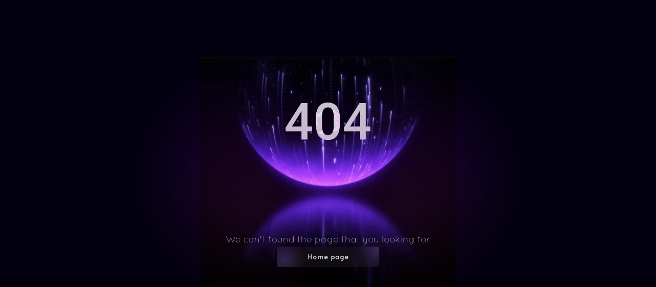

--- FILE ---
content_type: text/html; charset=utf-8
request_url: https://saleh-theory.com/NotFound
body_size: 96151
content:
<!DOCTYPE html><html lang=en><head><meta charset=UTF-8><meta name=viewport content="width=device-width, initial-scale=1.0"><title>404</title><link rel=stylesheet href=/files/SiteTheme/assets/css/styles.css><body class="bg-[#030010] h-[100vh] relative w-full"><section class="!w-[500px] !h-[500px] absolute bottom-0 left-0 right-0 top-0 m-auto" style="background:url('../../files/SiteTheme/assets/img/404/404.webp');background-repeat:no-repeat;background-size:cover;background-position:center"><div class="relative flex h-full w-full flex-col items-center justify-around gap-6"><svg class="top-[-10%] right-[-35%] absolute hidden rounded-full lg:block" width=555 height=555 viewBox="0 0 555 555" fill=none xmlns=http://www.w3.org/2000/svg><g filter=url(#filter0_f_560_1796)><circle cx=277.28 cy=277.72 r=157.085 fill=url(#paint0_linear_560_1796) fill-opacity=0.12 /></g><defs><filter id=filter0_f_560_1796 x=0.195312 y=0.635498 width=554.17 height=554.17 filterUnits=userSpaceOnUse color-interpolation-filters=sRGB><feFlood flood-opacity=0 result=BackgroundImageFix /><feBlend mode=normal in=SourceGraphic in2=BackgroundImageFix result=shape /><feGaussianBlur stdDeviation=60 result=effect1_foregroundBlur_560_1796 /></filter><linearGradient id=paint0_linear_560_1796 x1=277.28 y1=120.635 x2=277.28 y2=434.805 gradientUnits=userSpaceOnUse><stop stop-color=#7C00FE /><stop offset=1 stop-color=#FC36D0 /></linearGradient></defs></svg> <svg class="top-[-10%] left-[-35%] absolute hidden rounded-full lg:block" width=555 height=555 viewBox="0 0 555 555" fill=none xmlns=http://www.w3.org/2000/svg><g filter=url(#filter0_f_560_1795)><circle cx=277.118 cy=277.683 r=157.085 fill=url(#paint0_linear_560_1795) fill-opacity=0.12 /></g><defs><filter id=filter0_f_560_1795 x=0.0332031 y=0.598145 width=554.17 height=554.17 filterUnits=userSpaceOnUse color-interpolation-filters=sRGB><feFlood flood-opacity=0 result=BackgroundImageFix /><feBlend mode=normal in=SourceGraphic in2=BackgroundImageFix result=shape /><feGaussianBlur stdDeviation=60 result=effect1_foregroundBlur_560_1795 /></filter><linearGradient id=paint0_linear_560_1795 x1=277.118 y1=120.598 x2=277.118 y2=434.768 gradientUnits=userSpaceOnUse><stop stop-color=#7C00FE /><stop offset=1 stop-color=#FC36D0 /></linearGradient></defs></svg> <svg width=166 height=74 viewBox="0 0 166 74" fill=none xmlns=http://www.w3.org/2000/svg xmlns:xlink=http://www.w3.org/1999/xlink><path d="M51.8594 46.8291V56.2041H0.589844L0.199219 49.124L30.8633 1.07715H40.2871L30.082 18.5576L12.4551 46.8291H51.8594ZM42.9727 1.07715V72.1709H31.2051V1.07715H42.9727ZM106.059 30.667V42.2881C106.059 47.8545 105.505 52.6071 104.398 56.5459C103.324 60.4521 101.762 63.626 99.7109 66.0674C97.6602 68.5088 95.2025 70.2992 92.3379 71.4385C89.5059 72.5778 86.332 73.1475 82.8164 73.1475C80.0169 73.1475 77.4128 72.7894 75.0039 72.0732C72.6276 71.3571 70.4792 70.234 68.5586 68.7041C66.638 67.1742 64.9941 65.2048 63.627 62.7959C62.2923 60.3545 61.2507 57.4411 60.502 54.0557C59.7858 50.6702 59.4277 46.7477 59.4277 42.2881V30.667C59.4277 25.068 59.9811 20.348 61.0879 16.5068C62.1947 12.6331 63.7734 9.49186 65.8242 7.08301C67.875 4.6416 70.3164 2.86751 73.1484 1.76074C76.013 0.653971 79.2031 0.100586 82.7188 0.100586C85.5508 0.100586 88.1549 0.458659 90.5312 1.1748C92.9401 1.8584 95.0885 2.94889 96.9766 4.44629C98.8971 5.94368 100.525 7.89681 101.859 10.3057C103.227 12.682 104.268 15.5628 104.984 18.9482C105.701 22.3011 106.059 26.2074 106.059 30.667ZM94.291 43.9482V28.9092C94.291 26.0771 94.1283 23.5869 93.8027 21.4385C93.4772 19.2575 92.9889 17.4183 92.3379 15.9209C91.7194 14.391 90.9382 13.154 89.9941 12.21C89.0501 11.2334 87.9759 10.5335 86.7715 10.1104C85.5671 9.65462 84.2161 9.42676 82.7188 9.42676C80.8958 9.42676 79.2682 9.78483 77.8359 10.501C76.4036 11.1846 75.1992 12.2913 74.2227 13.8213C73.2461 15.3512 72.4974 17.3695 71.9766 19.876C71.4883 22.3499 71.2441 25.361 71.2441 28.9092V43.9482C71.2441 46.8128 71.4069 49.3356 71.7324 51.5166C72.0579 53.6976 72.5462 55.5693 73.1973 57.1318C73.8483 58.6618 74.6296 59.9313 75.541 60.9404C76.485 61.917 77.5592 62.6331 78.7637 63.0889C80.0007 63.5446 81.3516 63.7725 82.8164 63.7725C84.6719 63.7725 86.3158 63.4144 87.748 62.6982C89.1803 61.9821 90.3848 60.8428 91.3613 59.2803C92.3379 57.6852 93.0703 55.6182 93.5586 53.0791C94.0469 50.54 94.291 47.4964 94.291 43.9482ZM165.531 46.8291V56.2041H114.262L113.871 49.124L144.535 1.07715H153.959L143.754 18.5576L126.127 46.8291H165.531ZM156.645 1.07715V72.1709H144.877V1.07715H156.645Z" fill=white /><path d="M51.8594 46.8291V56.2041H0.589844L0.199219 49.124L30.8633 1.07715H40.2871L30.082 18.5576L12.4551 46.8291H51.8594ZM42.9727 1.07715V72.1709H31.2051V1.07715H42.9727ZM106.059 30.667V42.2881C106.059 47.8545 105.505 52.6071 104.398 56.5459C103.324 60.4521 101.762 63.626 99.7109 66.0674C97.6602 68.5088 95.2025 70.2992 92.3379 71.4385C89.5059 72.5778 86.332 73.1475 82.8164 73.1475C80.0169 73.1475 77.4128 72.7894 75.0039 72.0732C72.6276 71.3571 70.4792 70.234 68.5586 68.7041C66.638 67.1742 64.9941 65.2048 63.627 62.7959C62.2923 60.3545 61.2507 57.4411 60.502 54.0557C59.7858 50.6702 59.4277 46.7477 59.4277 42.2881V30.667C59.4277 25.068 59.9811 20.348 61.0879 16.5068C62.1947 12.6331 63.7734 9.49186 65.8242 7.08301C67.875 4.6416 70.3164 2.86751 73.1484 1.76074C76.013 0.653971 79.2031 0.100586 82.7188 0.100586C85.5508 0.100586 88.1549 0.458659 90.5312 1.1748C92.9401 1.8584 95.0885 2.94889 96.9766 4.44629C98.8971 5.94368 100.525 7.89681 101.859 10.3057C103.227 12.682 104.268 15.5628 104.984 18.9482C105.701 22.3011 106.059 26.2074 106.059 30.667ZM94.291 43.9482V28.9092C94.291 26.0771 94.1283 23.5869 93.8027 21.4385C93.4772 19.2575 92.9889 17.4183 92.3379 15.9209C91.7194 14.391 90.9382 13.154 89.9941 12.21C89.0501 11.2334 87.9759 10.5335 86.7715 10.1104C85.5671 9.65462 84.2161 9.42676 82.7188 9.42676C80.8958 9.42676 79.2682 9.78483 77.8359 10.501C76.4036 11.1846 75.1992 12.2913 74.2227 13.8213C73.2461 15.3512 72.4974 17.3695 71.9766 19.876C71.4883 22.3499 71.2441 25.361 71.2441 28.9092V43.9482C71.2441 46.8128 71.4069 49.3356 71.7324 51.5166C72.0579 53.6976 72.5462 55.5693 73.1973 57.1318C73.8483 58.6618 74.6296 59.9313 75.541 60.9404C76.485 61.917 77.5592 62.6331 78.7637 63.0889C80.0007 63.5446 81.3516 63.7725 82.8164 63.7725C84.6719 63.7725 86.3158 63.4144 87.748 62.6982C89.1803 61.9821 90.3848 60.8428 91.3613 59.2803C92.3379 57.6852 93.0703 55.6182 93.5586 53.0791C94.0469 50.54 94.291 47.4964 94.291 43.9482ZM165.531 46.8291V56.2041H114.262L113.871 49.124L144.535 1.07715H153.959L143.754 18.5576L126.127 46.8291H165.531ZM156.645 1.07715V72.1709H144.877V1.07715H156.645Z" fill=url(#pattern0_556_1626) fill-opacity=0.2 /><defs><pattern id=pattern0_556_1626 patternContentUnits=objectBoundingBox width=1 height=1><use xlink:href=#image0_556_1626 transform="matrix(0.000633528 0 0 0.000925926 -0.108187 0)" /></pattern><image id=image0_556_1626 width=1920 height=1080 xlink:href="[data-uri]" /></defs></svg><div class="flex flex-col items-center gap-y-6"><p class="font-Quicksand-Light text-lg text-white">We can’t found the page that you looking for</p><a href="/" class="w-[200px] flex-center bg-white/5 relative h-10 rounded backdrop-blur-lg"> <svg class="absolute left-0" width=62 height=40 viewBox="0 0 62 40" fill=none xmlns=http://www.w3.org/2000/svg><g filter=url(#filter0_f_282_3154)><circle cx=15.0249 cy=26.4139 r=15.6053 fill=#9F75FF fill-opacity=0.5 /></g><defs><filter id=filter0_f_282_3154 x=-31.5804 y=-20.1914 width=93.2107 height=93.2109 filterUnits=userSpaceOnUse color-interpolation-filters=sRGB><feFlood flood-opacity=0 result=BackgroundImageFix /><feBlend mode=normal in=SourceGraphic in2=BackgroundImageFix result=shape /><feGaussianBlur stdDeviation=15.5 result=effect1_foregroundBlur_282_3154 /></filter></defs></svg> <svg class="absolute right-0" width=48 height=40 viewBox="0 0 48 40" fill=none xmlns=http://www.w3.org/2000/svg><g filter=url(#filter0_f_473_1191)><circle cx=47.412 cy=6.55847 r=15.6053 fill=#9F75FF fill-opacity=0.5 /></g><defs><filter id=filter0_f_473_1191 x=0.806641 y=-40.0469 width=93.2109 height=93.2107 filterUnits=userSpaceOnUse color-interpolation-filters=sRGB><feFlood flood-opacity=0 result=BackgroundImageFix /><feBlend mode=normal in=SourceGraphic in2=BackgroundImageFix result=shape /><feGaussianBlur stdDeviation=15.5 result=effect1_foregroundBlur_473_1191 /></filter></defs></svg> <span class="font-Quicksand-Bold text-white/80 text-sm"> Home page </span> </a></div></div></section>

--- FILE ---
content_type: text/css
request_url: https://saleh-theory.com/files/SiteTheme/assets/css/styles.css
body_size: 8495
content:
/*
! tailwindcss v3.4.10 | MIT License | https://tailwindcss.com
*/

/*
1. Prevent padding and border from affecting element width. (https://github.com/mozdevs/cssremedy/issues/4)
2. Allow adding a border to an element by just adding a border-width. (https://github.com/tailwindcss/tailwindcss/pull/116)
*/

*,
::before,
::after {
  box-sizing: border-box;
  /* 1 */
  border-width: 0;
  /* 2 */
  border-style: solid;
  /* 2 */
  border-color: #e5e7eb;
  /* 2 */
}

::before,
::after {
  --tw-content: '';
}

/*
1. Use a consistent sensible line-height in all browsers.
2. Prevent adjustments of font size after orientation changes in iOS.
3. Use a more readable tab size.
4. Use the user's configured `sans` font-family by default.
5. Use the user's configured `sans` font-feature-settings by default.
6. Use the user's configured `sans` font-variation-settings by default.
7. Disable tap highlights on iOS
*/

html,
:host {
  line-height: 1.5;
  /* 1 */
  -webkit-text-size-adjust: 100%;
  /* 2 */
  -moz-tab-size: 4;
  /* 3 */
  -o-tab-size: 4;
     tab-size: 4;
  /* 3 */
  font-family: ui-sans-serif, system-ui, sans-serif, "Apple Color Emoji", "Segoe UI Emoji", "Segoe UI Symbol", "Noto Color Emoji";
  /* 4 */
  font-feature-settings: normal;
  /* 5 */
  font-variation-settings: normal;
  /* 6 */
  -webkit-tap-highlight-color: transparent;
  /* 7 */
}

/*
1. Remove the margin in all browsers.
2. Inherit line-height from `html` so users can set them as a class directly on the `html` element.
*/

body {
  margin: 0;
  /* 1 */
  line-height: inherit;
  /* 2 */
}

/*
1. Add the correct height in Firefox.
2. Correct the inheritance of border color in Firefox. (https://bugzilla.mozilla.org/show_bug.cgi?id=190655)
3. Ensure horizontal rules are visible by default.
*/

hr {
  height: 0;
  /* 1 */
  color: inherit;
  /* 2 */
  border-top-width: 1px;
  /* 3 */
}

/*
Add the correct text decoration in Chrome, Edge, and Safari.
*/

abbr:where([title]) {
  -webkit-text-decoration: underline dotted;
          text-decoration: underline dotted;
}

/*
Remove the default font size and weight for headings.
*/

h1,
h2,
h3,
h4,
h5,
h6 {
  font-size: inherit;
  font-weight: inherit;
}

/*
Reset links to optimize for opt-in styling instead of opt-out.
*/

a {
  color: inherit;
  text-decoration: inherit;
}

/*
Add the correct font weight in Edge and Safari.
*/

b,
strong {
  font-weight: bolder;
}

/*
1. Use the user's configured `mono` font-family by default.
2. Use the user's configured `mono` font-feature-settings by default.
3. Use the user's configured `mono` font-variation-settings by default.
4. Correct the odd `em` font sizing in all browsers.
*/

code,
kbd,
samp,
pre {
  font-family: ui-monospace, SFMono-Regular, Menlo, Monaco, Consolas, "Liberation Mono", "Courier New", monospace;
  /* 1 */
  font-feature-settings: normal;
  /* 2 */
  font-variation-settings: normal;
  /* 3 */
  font-size: 1em;
  /* 4 */
}

/*
Add the correct font size in all browsers.
*/

small {
  font-size: 80%;
}

/*
Prevent `sub` and `sup` elements from affecting the line height in all browsers.
*/

sub,
sup {
  font-size: 75%;
  line-height: 0;
  position: relative;
  vertical-align: baseline;
}

sub {
  bottom: -0.25em;
}

sup {
  top: -0.5em;
}

/*
1. Remove text indentation from table contents in Chrome and Safari. (https://bugs.chromium.org/p/chromium/issues/detail?id=999088, https://bugs.webkit.org/show_bug.cgi?id=201297)
2. Correct table border color inheritance in all Chrome and Safari. (https://bugs.chromium.org/p/chromium/issues/detail?id=935729, https://bugs.webkit.org/show_bug.cgi?id=195016)
3. Remove gaps between table borders by default.
*/

table {
  text-indent: 0;
  /* 1 */
  border-color: inherit;
  /* 2 */
  border-collapse: collapse;
  /* 3 */
}

/*
1. Change the font styles in all browsers.
2. Remove the margin in Firefox and Safari.
3. Remove default padding in all browsers.
*/

button,
input,
optgroup,
select,
textarea {
  font-family: inherit;
  /* 1 */
  font-feature-settings: inherit;
  /* 1 */
  font-variation-settings: inherit;
  /* 1 */
  font-size: 100%;
  /* 1 */
  font-weight: inherit;
  /* 1 */
  line-height: inherit;
  /* 1 */
  letter-spacing: inherit;
  /* 1 */
  color: inherit;
  /* 1 */
  margin: 0;
  /* 2 */
  padding: 0;
  /* 3 */
}

/*
Remove the inheritance of text transform in Edge and Firefox.
*/

button,
select {
  text-transform: none;
}

/*
1. Correct the inability to style clickable types in iOS and Safari.
2. Remove default button styles.
*/

button,
input:where([type='button']),
input:where([type='reset']),
input:where([type='submit']) {
  -webkit-appearance: button;
  /* 1 */
  background-color: transparent;
  /* 2 */
  background-image: none;
  /* 2 */
}

/*
Use the modern Firefox focus style for all focusable elements.
*/

:-moz-focusring {
  outline: auto;
}

/*
Remove the additional `:invalid` styles in Firefox. (https://github.com/mozilla/gecko-dev/blob/2f9eacd9d3d995c937b4251a5557d95d494c9be1/layout/style/res/forms.css#L728-L737)
*/

:-moz-ui-invalid {
  box-shadow: none;
}

/*
Add the correct vertical alignment in Chrome and Firefox.
*/

progress {
  vertical-align: baseline;
}

/*
Correct the cursor style of increment and decrement buttons in Safari.
*/

::-webkit-inner-spin-button,
::-webkit-outer-spin-button {
  height: auto;
}

/*
1. Correct the odd appearance in Chrome and Safari.
2. Correct the outline style in Safari.
*/

[type='search'] {
  -webkit-appearance: textfield;
  /* 1 */
  outline-offset: -2px;
  /* 2 */
}

/*
Remove the inner padding in Chrome and Safari on macOS.
*/

::-webkit-search-decoration {
  -webkit-appearance: none;
}

/*
1. Correct the inability to style clickable types in iOS and Safari.
2. Change font properties to `inherit` in Safari.
*/

::-webkit-file-upload-button {
  -webkit-appearance: button;
  /* 1 */
  font: inherit;
  /* 2 */
}

/*
Add the correct display in Chrome and Safari.
*/

summary {
  display: list-item;
}

/*
Removes the default spacing and border for appropriate elements.
*/

blockquote,
dl,
dd,
h1,
h2,
h3,
h4,
h5,
h6,
hr,
figure,
p,
pre {
  margin: 0;
}

fieldset {
  margin: 0;
  padding: 0;
}

legend {
  padding: 0;
}

ol,
ul,
menu {
  list-style: none;
  margin: 0;
  padding: 0;
}

/*
Reset default styling for dialogs.
*/

dialog {
  padding: 0;
}

/*
Prevent resizing textareas horizontally by default.
*/

textarea {
  resize: vertical;
}

/*
1. Reset the default placeholder opacity in Firefox. (https://github.com/tailwindlabs/tailwindcss/issues/3300)
2. Set the default placeholder color to the user's configured gray 400 color.
*/

input::-moz-placeholder, textarea::-moz-placeholder {
  opacity: 1;
  /* 1 */
  color: #9ca3af;
  /* 2 */
}

input::placeholder,
textarea::placeholder {
  opacity: 1;
  /* 1 */
  color: #9ca3af;
  /* 2 */
}

/*
Set the default cursor for buttons.
*/

button,
[role="button"] {
  cursor: pointer;
}

/*
Make sure disabled buttons don't get the pointer cursor.
*/

:disabled {
  cursor: default;
}

/*
1. Make replaced elements `display: block` by default. (https://github.com/mozdevs/cssremedy/issues/14)
2. Add `vertical-align: middle` to align replaced elements more sensibly by default. (https://github.com/jensimmons/cssremedy/issues/14#issuecomment-634934210)
   This can trigger a poorly considered lint error in some tools but is included by design.
*/

img,
svg,
video,
canvas,
audio,
iframe,
embed,
object {
  display: block;
  /* 1 */
  vertical-align: middle;
  /* 2 */
}

/*
Constrain images and videos to the parent width and preserve their intrinsic aspect ratio. (https://github.com/mozdevs/cssremedy/issues/14)
*/

img,
video {
  max-width: 100%;
  height: auto;
}

/* Make elements with the HTML hidden attribute stay hidden by default */

[hidden] {
  display: none;
}

/* Lalezar */

@font-face {
  font-family: "Lalezar";

  src: local("Lalezar"),
      url("../font/lalezar/Lalezar-Regular.woff") format("woff");
}

/* dm-sans */

@font-face {
  font-family: "Dongle-Regular";

  src: local("Dongle-Regular"),
      url("../font/dongle/Dongle-Regular.woff") format("woff");
}

@font-face {
  font-family: "Dongle-Light";

  src: local("Dongle-Light"),
      url("../font/dongle/Dongle-Light.woff") format("woff");
}

@font-face {
  font-family: "Dongle-Bold";

  src: local("Dongle-Bold"),
      url("../font/dongle/Dongle-Bold.woff") format("woff");
}

/* dongle */

@font-face {
  font-family: "DMSans-Medium";

  src: local("DMSans-Medium"),
      url("../font/dm-sans/DMSans-Medium.woff") format("woff");
}

@font-face {
  font-family: "DMSans-MediumItalic";

  src: local("DMSans-MediumItalic"),
      url("../font/dm-sans/DMSans-MediumItalic.woff") format("woff");
}

@font-face {
  font-family: "DMSans-Regular";

  src: local("DMSans-Regular"),
      url("../font/dm-sans/DMSans-Regular.woff") format("woff");
}

@font-face {
  font-family: "DMSans-Italic";

  src: local("DMSans-Italic"),
      url("../font/dm-sans/DMSans-Italic.woff") format("woff");
}

@font-face {
  font-family: "DMSans-BoldItalic";

  src: local("DMSans-BoldItalic"),
      url("../font/dm-sans/DMSans-BoldItalic.woff") format("woff");
}

@font-face {
  font-family: "DMSans-Bold";

  src: local("DMSans-Bold"),
      url("../font/dm-sans/DMSans-Bold.woff") format("woff");
}

/* Quicksand */

@font-face {
  font-family: "Quicksand";

  src: local("Quicksand"),
      url("../font/quicksand/Quicksand.woff") format("woff");
}

@font-face {
  font-family: "Quicksand-Light";

  src: local("Quicksand-Light"),
      url("../font/quicksand/Quicksand-Light.woff") format("woff");
}

@font-face {
  font-family: "Quicksand-Bold";

  src: local("Quicksand-Bold"),
      url("../font/quicksand/Quicksand-Bold.woff") format("woff");
}

@font-face {
  font-family: "Quicksand-simiBold";

  src: local("Quicksand-Bold"),
      url("../font/quicksand/Quicksand_Bold_Oblique.woff") format("woff");
}

body {
  font-family: Quicksand-Bold;
}

*, ::before, ::after {
  --tw-border-spacing-x: 0;
  --tw-border-spacing-y: 0;
  --tw-translate-x: 0;
  --tw-translate-y: 0;
  --tw-rotate: 0;
  --tw-skew-x: 0;
  --tw-skew-y: 0;
  --tw-scale-x: 1;
  --tw-scale-y: 1;
  --tw-pan-x:  ;
  --tw-pan-y:  ;
  --tw-pinch-zoom:  ;
  --tw-scroll-snap-strictness: proximity;
  --tw-gradient-from-position:  ;
  --tw-gradient-via-position:  ;
  --tw-gradient-to-position:  ;
  --tw-ordinal:  ;
  --tw-slashed-zero:  ;
  --tw-numeric-figure:  ;
  --tw-numeric-spacing:  ;
  --tw-numeric-fraction:  ;
  --tw-ring-inset:  ;
  --tw-ring-offset-width: 0px;
  --tw-ring-offset-color: #fff;
  --tw-ring-color: rgb(59 130 246 / 0.5);
  --tw-ring-offset-shadow: 0 0 #0000;
  --tw-ring-shadow: 0 0 #0000;
  --tw-shadow: 0 0 #0000;
  --tw-shadow-colored: 0 0 #0000;
  --tw-blur:  ;
  --tw-brightness:  ;
  --tw-contrast:  ;
  --tw-grayscale:  ;
  --tw-hue-rotate:  ;
  --tw-invert:  ;
  --tw-saturate:  ;
  --tw-sepia:  ;
  --tw-drop-shadow:  ;
  --tw-backdrop-blur:  ;
  --tw-backdrop-brightness:  ;
  --tw-backdrop-contrast:  ;
  --tw-backdrop-grayscale:  ;
  --tw-backdrop-hue-rotate:  ;
  --tw-backdrop-invert:  ;
  --tw-backdrop-opacity:  ;
  --tw-backdrop-saturate:  ;
  --tw-backdrop-sepia:  ;
  --tw-contain-size:  ;
  --tw-contain-layout:  ;
  --tw-contain-paint:  ;
  --tw-contain-style:  ;
}

::backdrop {
  --tw-border-spacing-x: 0;
  --tw-border-spacing-y: 0;
  --tw-translate-x: 0;
  --tw-translate-y: 0;
  --tw-rotate: 0;
  --tw-skew-x: 0;
  --tw-skew-y: 0;
  --tw-scale-x: 1;
  --tw-scale-y: 1;
  --tw-pan-x:  ;
  --tw-pan-y:  ;
  --tw-pinch-zoom:  ;
  --tw-scroll-snap-strictness: proximity;
  --tw-gradient-from-position:  ;
  --tw-gradient-via-position:  ;
  --tw-gradient-to-position:  ;
  --tw-ordinal:  ;
  --tw-slashed-zero:  ;
  --tw-numeric-figure:  ;
  --tw-numeric-spacing:  ;
  --tw-numeric-fraction:  ;
  --tw-ring-inset:  ;
  --tw-ring-offset-width: 0px;
  --tw-ring-offset-color: #fff;
  --tw-ring-color: rgb(59 130 246 / 0.5);
  --tw-ring-offset-shadow: 0 0 #0000;
  --tw-ring-shadow: 0 0 #0000;
  --tw-shadow: 0 0 #0000;
  --tw-shadow-colored: 0 0 #0000;
  --tw-blur:  ;
  --tw-brightness:  ;
  --tw-contrast:  ;
  --tw-grayscale:  ;
  --tw-hue-rotate:  ;
  --tw-invert:  ;
  --tw-saturate:  ;
  --tw-sepia:  ;
  --tw-drop-shadow:  ;
  --tw-backdrop-blur:  ;
  --tw-backdrop-brightness:  ;
  --tw-backdrop-contrast:  ;
  --tw-backdrop-grayscale:  ;
  --tw-backdrop-hue-rotate:  ;
  --tw-backdrop-invert:  ;
  --tw-backdrop-opacity:  ;
  --tw-backdrop-saturate:  ;
  --tw-backdrop-sepia:  ;
  --tw-contain-size:  ;
  --tw-contain-layout:  ;
  --tw-contain-paint:  ;
  --tw-contain-style:  ;
}

.active-link {
  font-family: DMSans-Bold;
  font-size: 1rem;
  line-height: 1.5rem;
  --tw-text-opacity: 1;
  color: rgb(220 205 255 / var(--tw-text-opacity));
}

/* --------------------------------------------------------------------------------- */

.banner-page-1 {
  background: linear-gradient(180deg, rgba(0, 0, 0, 0) 0%, #060a1f 95.8%),
      url("https://www.saleh-theory.com/files/article/desktop-slider/new-geographical-map-of-galaxies-and-universe-by-using-omega-lines-and-planes-the-exact-address-of-each-star-or-galaxy-in-the-universe.jpg");
  background-repeat: no-repeat;
  background-size: cover;
  background-position: center;
}

/* background: linear-gradient(0deg, #050820, #050820),
linear-gradient(180deg, rgba(4, 8, 33, 0) 65.69%, #040821 96.58%); */

.articles-back {
  background: linear-gradient(
        180deg,
        #040821 0%,
        rgba(4, 8, 33, 0) 52%,
        #040821 100%
      ),
      url("../img/background/home-sec-New-Articles.webp");
  background-repeat: no-repeat;
  background-size: cover;
  background-position: bottom;
  height: auto;
  /* aspect-ratio: auto; */
}

.category-back {
  background: linear-gradient(
        180deg,
        #040821 0%,
        rgba(4, 8, 33, 0) 52%,
        #040821 100%
      ),
      url("../img/background/home-sec-Articles-Categories.webp");
  background-repeat: no-repeat;
  background-size: cover;
  background-position: bottom;
  height: auto;
}

.footer-back {
  background: linear-gradient(
        180deg,
        #040821 0%,
        rgba(4, 8, 33, 0) 52%,
        #140421 100%
      ),
      url("../img/background/layout-footer.webp");
  background-repeat: no-repeat;
  background-size: cover;
  background-position: center;
  /* height: 85vh; */
  height: 100vh;
}

@media (min-width: 1024px) {
  .footer-back {
    height: 85vh;
  }
}

.hideOverlay {
  visibility: hidden;
  opacity: 0;
}

.gradient-header {
  background: linear-gradient(
      158.66deg,
      rgba(4, 8, 33, 0.88) -427.63%,
      rgba(53, 0, 119, 0.88) 723.01%
    );
}

.gradient-primary-to-black {
  /* background: linear-gradient(181.74deg, #060a1f 1.8%, #170034 98.06%); */
  /* background: linear-gradient(180deg, #04082195 0%, #140421 100%); */
  /* background: linear-gradient(
      180deg,
      #040821 0%,
      rgba(4, 8, 33, 0) 10%,
      #170034 100%
    ); */
  background: linear-gradient(180deg, rgba(0, 0, 0, 0) 0%, #060a1f 95.8%);
}

.gradient-primary-to-purple {
  background: linear-gradient(
      90deg,
      rgba(252, 54, 208, 0.09) 0%,
      rgba(191, 162, 255, 0.3) 50%,
      rgba(252, 54, 208, 0.09) 100%
    );
}

.gradient-primary-to-light {
  background: linear-gradient(180deg, rgba(0, 0, 0, 0) 0%, #040821 30.8%);
}

.gradient-primary-to-pink {
  background: linear-gradient(
      90deg,
      rgba(252, 54, 208, 0) 0%,
      rgba(124, 0, 254, 0.3) 50%,
      rgba(252, 54, 208, 0) 100%
    );
}

.gradient-active-btn {
  background: linear-gradient(0deg, #7c00fe, #7c00fe);
}

.gradient-primary-to-card {
  background: linear-gradient(
      255.6deg,
      rgba(217, 206, 255, 0.3) -2.93%,
      rgba(255, 204, 245, 0.1) 51.73%,
      #d9ceff 100%
    );
}

.gradient-primary-to-nav-menu {
  background: linear-gradient(
      180deg,
      #140421 0%,
      rgba(4, 8, 33, 0) 52%,
      #70157fab 100%
    );
}

.gradient-pink-line {
  background: linear-gradient(
      90deg,
      rgba(252, 54, 208, 0) 0%,
      rgba(124, 0, 254, 0.3) 50%,
      rgba(252, 54, 208, 0) 100%
    );
}

.gradient-primary-to-card-pink {
  background: linear-gradient(
      93.83deg,
      #7c00fe -44.25%,
      rgba(252, 54, 208, 0.1) 12.95%,
      rgba(190, 166, 255, 0.3) 77.7%
    );
}

.back-row-card {
  box-shadow: 0px 0px 20px 0px #0000000d;
  border: 1px solid #0000000a;
  background: #0408214d;
  border-radius: 8px;
  padding: 12px;
}

.back-galaxy {
  background: linear-gradient(
        180deg,
        #040821 0%,
        rgba(4, 8, 33, 0) 52%,
        #040821 100%
      ),
      url("../img/background/galaxy.webp");
  background-repeat: no-repeat;
  background-size: cover;
  background-position: bottom;
  height: auto;
  width: 100%;
}

.active-card-organize {
  border-width: 1px !important;
  --tw-border-opacity: 1 !important;
  border-color: rgb(159 140 255 / var(--tw-border-opacity)) !important;
  --tw-bg-opacity: 1 !important;
  background-color: rgb(40 40 81 / var(--tw-bg-opacity)) !important;
}

.active-card-organize--inner {
  background-color: rgb(17 17 17 / 0.4) !important;
  --tw-backdrop-blur: blur(16px) !important;
  -webkit-backdrop-filter: var(--tw-backdrop-blur) var(--tw-backdrop-brightness) var(--tw-backdrop-contrast) var(--tw-backdrop-grayscale) var(--tw-backdrop-hue-rotate) var(--tw-backdrop-invert) var(--tw-backdrop-opacity) var(--tw-backdrop-saturate) var(--tw-backdrop-sepia) !important;
  backdrop-filter: var(--tw-backdrop-blur) var(--tw-backdrop-brightness) var(--tw-backdrop-contrast) var(--tw-backdrop-grayscale) var(--tw-backdrop-hue-rotate) var(--tw-backdrop-invert) var(--tw-backdrop-opacity) var(--tw-backdrop-saturate) var(--tw-backdrop-sepia) !important;
}

.fixed {
  position: fixed;
}

.absolute {
  position: absolute;
}

.relative {
  position: relative;
}

.inset-0 {
  inset: 0px;
}

.-right-72 {
  right: -18rem;
}

.-top-0 {
  top: -0px;
}

.-top-20 {
  top: -5rem;
}

.-top-\[11px\] {
  top: -11px;
}

.bottom-0 {
  bottom: 0px;
}

.left-0 {
  left: 0px;
}

.left-\[-20\%\] {
  left: -20%;
}

.left-\[-35\%\] {
  left: -35%;
}

.left-\[48\%\] {
  left: 48%;
}

.left-\[50\%\] {
  left: 50%;
}

.right-0 {
  right: 0px;
}

.right-\[-35\%\] {
  right: -35%;
}

.top-0 {
  top: 0px;
}

.top-28 {
  top: 7rem;
}

.top-\[-10\%\] {
  top: -10%;
}

.top-\[-20px\] {
  top: -20px;
}

.top-\[-9px\] {
  top: -9px;
}

.\!z-0 {
  z-index: 0 !important;
}

.\!z-10 {
  z-index: 10 !important;
}

.z-0 {
  z-index: 0;
}

.z-10 {
  z-index: 10;
}

.z-40 {
  z-index: 40;
}

.z-50 {
  z-index: 50;
}

.z-\[-1\] {
  z-index: -1;
}

.z-\[999\] {
  z-index: 999;
}

.order-1 {
  order: 1;
}

.order-2 {
  order: 2;
}

.col-span-6 {
  grid-column: span 6 / span 6;
}

.col-span-full {
  grid-column: 1 / -1;
}

.m-auto {
  margin: auto;
}

.\!my-10 {
  margin-top: 2.5rem !important;
  margin-bottom: 2.5rem !important;
}

.mx-auto {
  margin-left: auto;
  margin-right: auto;
}

.my-3 {
  margin-top: 0.75rem;
  margin-bottom: 0.75rem;
}

.my-4 {
  margin-top: 1rem;
  margin-bottom: 1rem;
}

.my-6 {
  margin-top: 1.5rem;
  margin-bottom: 1.5rem;
}

.my-8 {
  margin-top: 2rem;
  margin-bottom: 2rem;
}

.\!mb-0 {
  margin-bottom: 0px !important;
}

.-ml-4 {
  margin-left: -1rem;
}

.-ml-5 {
  margin-left: -1.25rem;
}

.mb-10 {
  margin-bottom: 2.5rem;
}

.mb-14 {
  margin-bottom: 3.5rem;
}

.mb-2 {
  margin-bottom: 0.5rem;
}

.mb-3 {
  margin-bottom: 0.75rem;
}

.mb-4 {
  margin-bottom: 1rem;
}

.mb-5 {
  margin-bottom: 1.25rem;
}

.mb-6 {
  margin-bottom: 1.5rem;
}

.ml-5 {
  margin-left: 1.25rem;
}

.mt-16 {
  margin-top: 4rem;
}

.mt-2 {
  margin-top: 0.5rem;
}

.mt-3 {
  margin-top: 0.75rem;
}

.mt-32 {
  margin-top: 8rem;
}

.mt-4 {
  margin-top: 1rem;
}

.mt-5 {
  margin-top: 1.25rem;
}

.mt-6 {
  margin-top: 1.5rem;
}

.mt-7 {
  margin-top: 1.75rem;
}

.mt-8 {
  margin-top: 2rem;
}

.line-clamp-2 {
  overflow: hidden;
  display: -webkit-box;
  -webkit-box-orient: vertical;
  -webkit-line-clamp: 2;
}

.line-clamp-3 {
  overflow: hidden;
  display: -webkit-box;
  -webkit-box-orient: vertical;
  -webkit-line-clamp: 3;
}

.line-clamp-5 {
  overflow: hidden;
  display: -webkit-box;
  -webkit-box-orient: vertical;
  -webkit-line-clamp: 5;
}

.block {
  display: block;
}

.flex {
  display: flex;
}

.grid {
  display: grid;
}

.\!hidden {
  display: none !important;
}

.hidden {
  display: none;
}

.\!h-\[500px\] {
  height: 500px !important;
}

.\!h-auto {
  height: auto !important;
}

.h-0 {
  height: 0px;
}

.h-0\.5 {
  height: 0.125rem;
}

.h-10 {
  height: 2.5rem;
}

.h-12 {
  height: 3rem;
}

.h-14 {
  height: 3.5rem;
}

.h-7 {
  height: 1.75rem;
}

.h-8 {
  height: 2rem;
}

.h-\[100vh\] {
  height: 100vh;
}

.h-\[111px\] {
  height: 111px;
}

.h-\[140px\] {
  height: 140px;
}

.h-\[1px\] {
  height: 1px;
}

.h-\[200px\] {
  height: 200px;
}

.h-\[50vh\] {
  height: 50vh;
}

.h-\[52px\] {
  height: 52px;
}

.h-\[600px\] {
  height: 600px;
}

.h-\[60px\] {
  height: 60px;
}

.h-\[65px\] {
  height: 65px;
}

.h-\[70px\] {
  height: 70px;
}

.h-\[77px\] {
  height: 77px;
}

.h-\[78px\] {
  height: 78px;
}

.h-\[80px\] {
  height: 80px;
}

.h-\[80vh\] {
  height: 80vh;
}

.h-\[90px\] {
  height: 90px;
}

.h-\[97px\] {
  height: 97px;
}

.h-auto {
  height: auto;
}

.h-full {
  height: 100%;
}

.h-screen {
  height: 100vh;
}

.min-h-\[225px\] {
  min-height: 225px;
}

.min-h-\[300px\] {
  min-height: 300px;
}

.\!w-\[500px\] {
  width: 500px !important;
}

.w-10 {
  width: 2.5rem;
}

.w-14 {
  width: 3.5rem;
}

.w-5 {
  width: 1.25rem;
}

.w-7 {
  width: 1.75rem;
}

.w-72 {
  width: 18rem;
}

.w-8 {
  width: 2rem;
}

.w-\[100px\] {
  width: 100px;
}

.w-\[114px\] {
  width: 114px;
}

.w-\[140px\] {
  width: 140px;
}

.w-\[167px\] {
  width: 167px;
}

.w-\[200px\] {
  width: 200px;
}

.w-\[40\%\] {
  width: 40%;
}

.w-\[60\%\] {
  width: 60%;
}

.w-\[60px\] {
  width: 60px;
}

.w-\[65px\] {
  width: 65px;
}

.w-\[68px\] {
  width: 68px;
}

.w-\[70px\] {
  width: 70px;
}

.w-\[80px\] {
  width: 80px;
}

.w-\[90\%\] {
  width: 90%;
}

.w-auto {
  width: auto;
}

.w-fit {
  width: -moz-fit-content;
  width: fit-content;
}

.w-full {
  width: 100%;
}

.w-max {
  width: -moz-max-content;
  width: max-content;
}

.min-w-\[204px\] {
  min-width: 204px;
}

.flex-none {
  flex: none;
}

.shrink-0 {
  flex-shrink: 0;
}

.grow {
  flex-grow: 1;
}

.transform {
  transform: translate(var(--tw-translate-x), var(--tw-translate-y)) rotate(var(--tw-rotate)) skewX(var(--tw-skew-x)) skewY(var(--tw-skew-y)) scaleX(var(--tw-scale-x)) scaleY(var(--tw-scale-y));
}

.cursor-pointer {
  cursor: pointer;
}

.list-disc {
  list-style-type: disc;
}

.grid-cols-1 {
  grid-template-columns: repeat(1, minmax(0, 1fr));
}

.grid-cols-2 {
  grid-template-columns: repeat(2, minmax(0, 1fr));
}

.grid-cols-6 {
  grid-template-columns: repeat(6, minmax(0, 1fr));
}

.grid-cols-3 {
  grid-template-columns: repeat(3, minmax(0, 1fr));
}

.flex-row {
  flex-direction: row;
}

.flex-col {
  flex-direction: column;
}

.place-items-center {
  place-items: center;
}

.items-start {
  align-items: flex-start;
}

.items-end {
  align-items: flex-end;
}

.items-center {
  align-items: center;
}

.justify-start {
  justify-content: flex-start;
}

.justify-end {
  justify-content: flex-end;
}

.justify-center {
  justify-content: center;
}

.justify-between {
  justify-content: space-between;
}

.justify-around {
  justify-content: space-around;
}

.gap-10 {
  gap: 2.5rem;
}

.gap-2 {
  gap: 0.5rem;
}

.gap-4 {
  gap: 1rem;
}

.gap-5 {
  gap: 1.25rem;
}

.gap-6 {
  gap: 1.5rem;
}

.gap-7 {
  gap: 1.75rem;
}

.gap-x-1 {
  -moz-column-gap: 0.25rem;
       column-gap: 0.25rem;
}

.gap-x-10 {
  -moz-column-gap: 2.5rem;
       column-gap: 2.5rem;
}

.gap-x-2 {
  -moz-column-gap: 0.5rem;
       column-gap: 0.5rem;
}

.gap-x-2\.5 {
  -moz-column-gap: 0.625rem;
       column-gap: 0.625rem;
}

.gap-x-3 {
  -moz-column-gap: 0.75rem;
       column-gap: 0.75rem;
}

.gap-x-5 {
  -moz-column-gap: 1.25rem;
       column-gap: 1.25rem;
}

.gap-x-8 {
  -moz-column-gap: 2rem;
       column-gap: 2rem;
}

.gap-y-1 {
  row-gap: 0.25rem;
}

.gap-y-10 {
  row-gap: 2.5rem;
}

.gap-y-2 {
  row-gap: 0.5rem;
}

.gap-y-3 {
  row-gap: 0.75rem;
}

.gap-y-4 {
  row-gap: 1rem;
}

.gap-y-5 {
  row-gap: 1.25rem;
}

.gap-y-6 {
  row-gap: 1.5rem;
}

.gap-y-8 {
  row-gap: 2rem;
}

.space-y-0\.5 > :not([hidden]) ~ :not([hidden]) {
  --tw-space-y-reverse: 0;
  margin-top: calc(0.125rem * calc(1 - var(--tw-space-y-reverse)));
  margin-bottom: calc(0.125rem * var(--tw-space-y-reverse));
}

.space-y-10 > :not([hidden]) ~ :not([hidden]) {
  --tw-space-y-reverse: 0;
  margin-top: calc(2.5rem * calc(1 - var(--tw-space-y-reverse)));
  margin-bottom: calc(2.5rem * var(--tw-space-y-reverse));
}

.space-y-12 > :not([hidden]) ~ :not([hidden]) {
  --tw-space-y-reverse: 0;
  margin-top: calc(3rem * calc(1 - var(--tw-space-y-reverse)));
  margin-bottom: calc(3rem * var(--tw-space-y-reverse));
}

.space-y-2 > :not([hidden]) ~ :not([hidden]) {
  --tw-space-y-reverse: 0;
  margin-top: calc(0.5rem * calc(1 - var(--tw-space-y-reverse)));
  margin-bottom: calc(0.5rem * var(--tw-space-y-reverse));
}

.space-y-3 > :not([hidden]) ~ :not([hidden]) {
  --tw-space-y-reverse: 0;
  margin-top: calc(0.75rem * calc(1 - var(--tw-space-y-reverse)));
  margin-bottom: calc(0.75rem * var(--tw-space-y-reverse));
}

.space-y-4 > :not([hidden]) ~ :not([hidden]) {
  --tw-space-y-reverse: 0;
  margin-top: calc(1rem * calc(1 - var(--tw-space-y-reverse)));
  margin-bottom: calc(1rem * var(--tw-space-y-reverse));
}

.space-y-5 > :not([hidden]) ~ :not([hidden]) {
  --tw-space-y-reverse: 0;
  margin-top: calc(1.25rem * calc(1 - var(--tw-space-y-reverse)));
  margin-bottom: calc(1.25rem * var(--tw-space-y-reverse));
}

.space-y-6 > :not([hidden]) ~ :not([hidden]) {
  --tw-space-y-reverse: 0;
  margin-top: calc(1.5rem * calc(1 - var(--tw-space-y-reverse)));
  margin-bottom: calc(1.5rem * var(--tw-space-y-reverse));
}

.space-y-7 > :not([hidden]) ~ :not([hidden]) {
  --tw-space-y-reverse: 0;
  margin-top: calc(1.75rem * calc(1 - var(--tw-space-y-reverse)));
  margin-bottom: calc(1.75rem * var(--tw-space-y-reverse));
}

.space-y-8 > :not([hidden]) ~ :not([hidden]) {
  --tw-space-y-reverse: 0;
  margin-top: calc(2rem * calc(1 - var(--tw-space-y-reverse)));
  margin-bottom: calc(2rem * var(--tw-space-y-reverse));
}

.overflow-auto {
  overflow: auto;
}

.overflow-hidden {
  overflow: hidden;
}

.rounded {
  border-radius: 0.25rem;
}

.rounded-\[10px\] {
  border-radius: 10px;
}

.rounded-\[12px\] {
  border-radius: 12px;
}

.rounded-\[calc\(1\.5rem-1px\)\] {
  border-radius: calc(1.5rem - 1px);
}

.rounded-\[calc\(12px-1px\)\] {
  border-radius: calc(12px - 1px);
}

.rounded-full {
  border-radius: 9999px;
}

.rounded-lg {
  border-radius: 0.5rem;
}

.rounded-md {
  border-radius: 0.375rem;
}

.rounded-xl {
  border-radius: 0.75rem;
}

.rounded-b-\[10px\] {
  border-bottom-right-radius: 10px;
  border-bottom-left-radius: 10px;
}

.border {
  border-width: 1px;
}

.border-2 {
  border-width: 2px;
}

.border-\[3px\] {
  border-width: 3px;
}

.border-l {
  border-left-width: 1px;
}

.border-r {
  border-right-width: 1px;
}

.border-solid {
  border-style: solid;
}

.border-\[\#1D2032\] {
  --tw-border-opacity: 1;
  border-color: rgb(29 32 50 / var(--tw-border-opacity));
}

.border-\[\#31364F\] {
  --tw-border-opacity: 1;
  border-color: rgb(49 54 79 / var(--tw-border-opacity));
}

.border-\[\#9F8CFF\] {
  --tw-border-opacity: 1;
  border-color: rgb(159 140 255 / var(--tw-border-opacity));
}

.border-\[\#BEA6FF4D\] {
  border-color: #BEA6FF4D;
}

.border-\[\#D9CEFF\]\/10 {
  border-color: rgb(217 206 255 / 0.1);
}

.border-\[\#FFEBFC4D\] {
  border-color: #FFEBFC4D;
}

.border-white\/10 {
  border-color: rgb(255 255 255 / 0.1);
}

.border-white\/30 {
  border-color: rgb(255 255 255 / 0.3);
}

.\!bg-\[\#F97A4D1A\] {
  background-color: #F97A4D1A !important;
}

.bg-\[\#030010\] {
  --tw-bg-opacity: 1;
  background-color: rgb(3 0 16 / var(--tw-bg-opacity));
}

.bg-\[\#040821B2\] {
  background-color: #040821B2;
}

.bg-\[\#040821\] {
  --tw-bg-opacity: 1;
  background-color: rgb(4 8 33 / var(--tw-bg-opacity));
}

.bg-\[\#10142B\] {
  --tw-bg-opacity: 1;
  background-color: rgb(16 20 43 / var(--tw-bg-opacity));
}

.bg-\[\#10282B\] {
  --tw-bg-opacity: 1;
  background-color: rgb(16 40 43 / var(--tw-bg-opacity));
}

.bg-\[\#111111\] {
  --tw-bg-opacity: 1;
  background-color: rgb(17 17 17 / var(--tw-bg-opacity));
}

.bg-\[\#252525\] {
  --tw-bg-opacity: 1;
  background-color: rgb(37 37 37 / var(--tw-bg-opacity));
}

.bg-amber-50 {
  --tw-bg-opacity: 1;
  background-color: rgb(255 251 235 / var(--tw-bg-opacity));
}

.bg-black\/40 {
  background-color: rgb(0 0 0 / 0.4);
}

.bg-blue-1000 {
  --tw-bg-opacity: 1;
  background-color: rgb(16 20 43 / var(--tw-bg-opacity));
}

.bg-blue-1000\/80 {
  background-color: rgb(16 20 43 / 0.8);
}

.bg-blue-500 {
  --tw-bg-opacity: 1;
  background-color: rgb(59 130 246 / var(--tw-bg-opacity));
}

.bg-primary {
  --tw-bg-opacity: 1;
  background-color: rgb(4 8 33 / var(--tw-bg-opacity));
}

.bg-transparent {
  background-color: transparent;
}

.bg-white\/10 {
  background-color: rgb(255 255 255 / 0.1);
}

.bg-white\/15 {
  background-color: rgb(255 255 255 / 0.15);
}

.bg-white\/5 {
  background-color: rgb(255 255 255 / 0.05);
}

.bg-white\/50 {
  background-color: rgb(255 255 255 / 0.5);
}

.bg-white\/55 {
  background-color: rgb(255 255 255 / 0.55);
}

.bg-white\/70 {
  background-color: rgb(255 255 255 / 0.7);
}

.bg-gradient-to-r {
  background-image: linear-gradient(to right, var(--tw-gradient-stops));
}

.from-\[\#D9CEFF4D\] {
  --tw-gradient-from: #D9CEFF4D var(--tw-gradient-from-position);
  --tw-gradient-to: rgb(217 206 255 / 0) var(--tw-gradient-to-position);
  --tw-gradient-stops: var(--tw-gradient-from), var(--tw-gradient-to);
}

.from-10\% {
  --tw-gradient-from-position: 10%;
}

.via-\[\#FFCCF51A\] {
  --tw-gradient-to: rgb(255 204 245 / 0)  var(--tw-gradient-to-position);
  --tw-gradient-stops: var(--tw-gradient-from), #FFCCF51A var(--tw-gradient-via-position), var(--tw-gradient-to);
}

.via-30\% {
  --tw-gradient-via-position: 30%;
}

.to-\[\#D9CEFF\] {
  --tw-gradient-to: #D9CEFF var(--tw-gradient-to-position);
}

.to-100\% {
  --tw-gradient-to-position: 100%;
}

.object-contain {
  -o-object-fit: contain;
     object-fit: contain;
}

.object-cover {
  -o-object-fit: cover;
     object-fit: cover;
}

.p-1 {
  padding: 0.25rem;
}

.p-2 {
  padding: 0.5rem;
}

.p-2\.5 {
  padding: 0.625rem;
}

.p-3 {
  padding: 0.75rem;
}

.p-4 {
  padding: 1rem;
}

.p-6 {
  padding: 1.5rem;
}

.p-px {
  padding: 1px;
}

.px-10 {
  padding-left: 2.5rem;
  padding-right: 2.5rem;
}

.px-2 {
  padding-left: 0.5rem;
  padding-right: 0.5rem;
}

.px-3 {
  padding-left: 0.75rem;
  padding-right: 0.75rem;
}

.px-4 {
  padding-left: 1rem;
  padding-right: 1rem;
}

.px-4\.5 {
  padding-left: 1.125rem;
  padding-right: 1.125rem;
}

.py-10 {
  padding-top: 2.5rem;
  padding-bottom: 2.5rem;
}

.py-14 {
  padding-top: 3.5rem;
  padding-bottom: 3.5rem;
}

.py-2 {
  padding-top: 0.5rem;
  padding-bottom: 0.5rem;
}

.py-3 {
  padding-top: 0.75rem;
  padding-bottom: 0.75rem;
}

.py-5 {
  padding-top: 1.25rem;
  padding-bottom: 1.25rem;
}

.py-6 {
  padding-top: 1.5rem;
  padding-bottom: 1.5rem;
}

.py-7 {
  padding-top: 1.75rem;
  padding-bottom: 1.75rem;
}

.py-9 {
  padding-top: 2.25rem;
  padding-bottom: 2.25rem;
}

.py-\[1px\] {
  padding-top: 1px;
  padding-bottom: 1px;
}

.pb-10 {
  padding-bottom: 2.5rem;
}

.pb-20 {
  padding-bottom: 5rem;
}

.pb-5 {
  padding-bottom: 1.25rem;
}

.pb-\[56\.25\%\] {
  padding-bottom: 56.25%;
}

.pl-10 {
  padding-left: 2.5rem;
}

.pl-3 {
  padding-left: 0.75rem;
}

.pt-3 {
  padding-top: 0.75rem;
}

.pt-9 {
  padding-top: 2.25rem;
}

.text-center {
  text-align: center;
}

.text-justify {
  text-align: justify;
}

.text-start {
  text-align: start;
}

.text-end {
  text-align: end;
}

.font-DMSans-Bold {
  font-family: DMSans-Bold;
}

.font-DMSans-Medium {
  font-family: DMSans-Medium;
}

.font-DMSans-Regular {
  font-family: DMSans-Regular;
}

.font-Dongle-Light {
  font-family: Dongle-Light;
}

.font-Quicksand-Bold {
  font-family: Quicksand-Bold;
}

.font-Quicksand-Light {
  font-family: Quicksand-Light;
}

.font-Quicksand-simiBold {
  font-family: Quicksand-Bold;
}

.text-2xl {
  font-size: 1.5rem;
  line-height: 2rem;
}

.text-3\.5xl {
  font-size: 2rem;
}

.text-3xl {
  font-size: 1.875rem;
  line-height: 2.25rem;
}

.text-base {
  font-size: 1rem;
  line-height: 1.5rem;
}

.text-lg {
  font-size: 1.125rem;
  line-height: 1.75rem;
}

.text-sm {
  font-size: 0.875rem;
  line-height: 1.25rem;
}

.text-xl {
  font-size: 1.25rem;
  line-height: 1.75rem;
}

.text-xs {
  font-size: 0.75rem;
  line-height: 1rem;
}

.font-bold {
  font-weight: 700;
}

.uppercase {
  text-transform: uppercase;
}

.capitalize {
  text-transform: capitalize;
}

.\!leading-6 {
  line-height: 1.5rem !important;
}

.\!leading-\[38px\] {
  line-height: 38px !important;
}

.leading-4 {
  line-height: 1rem;
}

.\!text-\[\#F97A4D\] {
  --tw-text-opacity: 1 !important;
  color: rgb(249 122 77 / var(--tw-text-opacity)) !important;
}

.text-\[\#39A83D\] {
  --tw-text-opacity: 1;
  color: rgb(57 168 61 / var(--tw-text-opacity));
}

.text-\[\#47FF78\] {
  --tw-text-opacity: 1;
  color: rgb(71 255 120 / var(--tw-text-opacity));
}

.text-\[\#BEA6FF\] {
  --tw-text-opacity: 1;
  color: rgb(190 166 255 / var(--tw-text-opacity));
}

.text-\[\#C1C5DE\] {
  --tw-text-opacity: 1;
  color: rgb(193 197 222 / var(--tw-text-opacity));
}

.text-blue-500 {
  --tw-text-opacity: 1;
  color: rgb(59 130 246 / var(--tw-text-opacity));
}

.text-purple-550 {
  --tw-text-opacity: 1;
  color: rgb(159 117 255 / var(--tw-text-opacity));
}

.text-sky-500 {
  --tw-text-opacity: 1;
  color: rgb(14 165 233 / var(--tw-text-opacity));
}

.text-slate-20 {
  --tw-text-opacity: 1;
  color: rgb(193 197 222 / var(--tw-text-opacity));
}

.text-slate-40 {
  --tw-text-opacity: 1;
  color: rgb(166 166 166 / var(--tw-text-opacity));
}

.text-white {
  --tw-text-opacity: 1;
  color: rgb(255 255 255 / var(--tw-text-opacity));
}

.text-white\/60 {
  color: rgb(255 255 255 / 0.6);
}

.text-white\/80 {
  color: rgb(255 255 255 / 0.8);
}

.shadow-sm {
  --tw-shadow: 0 1px 2px 0 rgb(0 0 0 / 0.05);
  --tw-shadow-colored: 0 1px 2px 0 var(--tw-shadow-color);
  box-shadow: var(--tw-ring-offset-shadow, 0 0 #0000), var(--tw-ring-shadow, 0 0 #0000), var(--tw-shadow);
}

.outline-none {
  outline: 2px solid transparent;
  outline-offset: 2px;
}

.filter {
  filter: var(--tw-blur) var(--tw-brightness) var(--tw-contrast) var(--tw-grayscale) var(--tw-hue-rotate) var(--tw-invert) var(--tw-saturate) var(--tw-sepia) var(--tw-drop-shadow);
}

.backdrop-blur {
  --tw-backdrop-blur: blur(8px);
  -webkit-backdrop-filter: var(--tw-backdrop-blur) var(--tw-backdrop-brightness) var(--tw-backdrop-contrast) var(--tw-backdrop-grayscale) var(--tw-backdrop-hue-rotate) var(--tw-backdrop-invert) var(--tw-backdrop-opacity) var(--tw-backdrop-saturate) var(--tw-backdrop-sepia);
  backdrop-filter: var(--tw-backdrop-blur) var(--tw-backdrop-brightness) var(--tw-backdrop-contrast) var(--tw-backdrop-grayscale) var(--tw-backdrop-hue-rotate) var(--tw-backdrop-invert) var(--tw-backdrop-opacity) var(--tw-backdrop-saturate) var(--tw-backdrop-sepia);
}

.backdrop-blur-\[16px\] {
  --tw-backdrop-blur: blur(16px);
  -webkit-backdrop-filter: var(--tw-backdrop-blur) var(--tw-backdrop-brightness) var(--tw-backdrop-contrast) var(--tw-backdrop-grayscale) var(--tw-backdrop-hue-rotate) var(--tw-backdrop-invert) var(--tw-backdrop-opacity) var(--tw-backdrop-saturate) var(--tw-backdrop-sepia);
  backdrop-filter: var(--tw-backdrop-blur) var(--tw-backdrop-brightness) var(--tw-backdrop-contrast) var(--tw-backdrop-grayscale) var(--tw-backdrop-hue-rotate) var(--tw-backdrop-invert) var(--tw-backdrop-opacity) var(--tw-backdrop-saturate) var(--tw-backdrop-sepia);
}

.backdrop-blur-lg {
  --tw-backdrop-blur: blur(16px);
  -webkit-backdrop-filter: var(--tw-backdrop-blur) var(--tw-backdrop-brightness) var(--tw-backdrop-contrast) var(--tw-backdrop-grayscale) var(--tw-backdrop-hue-rotate) var(--tw-backdrop-invert) var(--tw-backdrop-opacity) var(--tw-backdrop-saturate) var(--tw-backdrop-sepia);
  backdrop-filter: var(--tw-backdrop-blur) var(--tw-backdrop-brightness) var(--tw-backdrop-contrast) var(--tw-backdrop-grayscale) var(--tw-backdrop-hue-rotate) var(--tw-backdrop-invert) var(--tw-backdrop-opacity) var(--tw-backdrop-saturate) var(--tw-backdrop-sepia);
}

.transition-all {
  transition-property: all;
  transition-timing-function: cubic-bezier(0.4, 0, 0.2, 1);
  transition-duration: 150ms;
}

.flex-center {
  display: flex;
  align-items: center;
  justify-content: center;
}

.custom-container {
  width: 90%;
}

@media (min-width: 1280px) {
  .custom-container {
    width: 80.14%;
  }
}

@media screen and (max-width: 768px) {
  .w-style {
    width: 90% !important;
  }
}

.child-hover\:active-hover>*:hover::after {
  content: "";
  position: absolute;
  bottom: -35%;
  right: 0;
  border: 1px solid #ccccccc5;
  width: 100%;
  transition-property: all;
  transition-timing-function: cubic-bezier(0.4, 0, 0.2, 1);
  transition-duration: 150ms;
}

.focus\:border-cyan-600:focus {
  --tw-border-opacity: 1;
  border-color: rgb(8 145 178 / var(--tw-border-opacity));
}

.focus\:ring-cyan-600:focus {
  --tw-ring-opacity: 1;
  --tw-ring-color: rgb(8 145 178 / var(--tw-ring-opacity));
}

.child\:relative>* {
  position: relative;
}

.child\:block>* {
  display: block;
}

.child\:leading-7>* {
  line-height: 1.75rem;
}

@media (min-width: 640px) {
  .sm\:col-span-3 {
    grid-column: span 3 / span 3;
  }

  .sm\:text-4xl {
    font-size: 2.25rem;
    line-height: 2.5rem;
  }
}

@media (min-width: 768px) {
  .md\:my-10 {
    margin-top: 2.5rem;
    margin-bottom: 2.5rem;
  }

  .md\:my-14 {
    margin-top: 3.5rem;
    margin-bottom: 3.5rem;
  }

  .md\:mb-14 {
    margin-bottom: 3.5rem;
  }

  .md\:block {
    display: block;
  }

  .md\:flex {
    display: flex;
  }

  .md\:hidden {
    display: none;
  }

  .md\:\!h-dvh {
    height: 100dvh !important;
  }

  .md\:h-12 {
    height: 3rem;
  }

  .md\:h-\[400px\] {
    height: 400px;
  }

  .md\:w-1\/2 {
    width: 50%;
  }

  .md\:w-12 {
    width: 3rem;
  }

  .md\:w-\[277px\] {
    width: 277px;
  }

  .md\:grid-cols-2 {
    grid-template-columns: repeat(2, minmax(0, 1fr));
  }

  .md\:grid-cols-3 {
    grid-template-columns: repeat(3, minmax(0, 1fr));
  }

  .md\:flex-row {
    flex-direction: row;
  }

  .md\:items-center {
    align-items: center;
  }

  .md\:justify-between {
    justify-content: space-between;
  }

  .md\:text-start {
    text-align: start;
  }

  .md\:text-2xl {
    font-size: 1.5rem;
    line-height: 2rem;
  }

  .md\:text-3xl {
    font-size: 1.875rem;
    line-height: 2.25rem;
  }

  .md\:text-4xl {
    font-size: 2.25rem;
    line-height: 2.5rem;
  }

  .md\:text-lg {
    font-size: 1.125rem;
    line-height: 1.75rem;
  }

  .md\:text-sm {
    font-size: 0.875rem;
    line-height: 1.25rem;
  }
}

@media (min-width: 1024px) {
  .lg\:left-\[30\%\] {
    left: 30%;
  }

  .lg\:order-1 {
    order: 1;
  }

  .lg\:order-2 {
    order: 2;
  }

  .lg\:mt-36 {
    margin-top: 9rem;
  }

  .lg\:mt-9 {
    margin-top: 2.25rem;
  }

  .lg\:block {
    display: block;
  }

  .lg\:flex {
    display: flex;
  }

  .lg\:hidden {
    display: none;
  }

  .lg\:h-\[100vh\] {
    height: 100vh;
  }

  .lg\:h-\[80vh\] {
    height: 80vh;
  }

  .lg\:w-1\/2 {
    width: 50%;
  }

  .lg\:w-\[140px\] {
    width: 140px;
  }

  .lg\:w-\[30\%\] {
    width: 30%;
  }

  .lg\:w-\[33\%\] {
    width: 33%;
  }

  .lg\:w-\[40\%\] {
    width: 40%;
  }

  .lg\:w-\[45\%\] {
    width: 45%;
  }

  .lg\:w-\[50\%\] {
    width: 50%;
  }

  .lg\:w-\[55\%\] {
    width: 55%;
  }

  .lg\:w-\[67\%\] {
    width: 67%;
  }

  .lg\:w-\[70\%\] {
    width: 70%;
  }

  .lg\:w-auto {
    width: auto;
  }

  .lg\:w-full {
    width: 100%;
  }

  .lg\:grid-cols-2 {
    grid-template-columns: repeat(2, minmax(0, 1fr));
  }

  .lg\:flex-row {
    flex-direction: row;
  }

  .lg\:items-start {
    align-items: flex-start;
  }

  .lg\:items-center {
    align-items: center;
  }

  .lg\:justify-between {
    justify-content: space-between;
  }

  .lg\:gap-0 {
    gap: 0px;
  }

  .lg\:gap-1 {
    gap: 0.25rem;
  }

  .lg\:p-11 {
    padding: 2.75rem;
  }

  .lg\:p-4 {
    padding: 1rem;
  }

  .lg\:p-6 {
    padding: 1.5rem;
  }

  .lg\:px-14 {
    padding-left: 3.5rem;
    padding-right: 3.5rem;
  }

  .lg\:py-10 {
    padding-top: 2.5rem;
    padding-bottom: 2.5rem;
  }

  .lg\:py-16 {
    padding-top: 4rem;
    padding-bottom: 4rem;
  }

  .lg\:py-20 {
    padding-top: 5rem;
    padding-bottom: 5rem;
  }

  .lg\:py-\[60px\] {
    padding-top: 60px;
    padding-bottom: 60px;
  }

  .lg\:pb-0 {
    padding-bottom: 0px;
  }

  .lg\:pb-16 {
    padding-bottom: 4rem;
  }

  .lg\:pt-4 {
    padding-top: 1rem;
  }

  .lg\:text-2xl {
    font-size: 1.5rem;
    line-height: 2rem;
  }

  .lg\:text-3xl {
    font-size: 1.875rem;
    line-height: 2.25rem;
  }

  .lg\:text-5xl {
    font-size: 3rem;
    line-height: 1;
  }

  .lg\:text-base {
    font-size: 1rem;
    line-height: 1.5rem;
  }

  .lg\:text-lg {
    font-size: 1.125rem;
    line-height: 1.75rem;
  }

  .lg\:text-sm {
    font-size: 0.875rem;
    line-height: 1.25rem;
  }

  .lg\:flex-center {
    display: flex;
    align-items: center;
    justify-content: center;
  }
}

@media (min-width: 1280px) {
  .xl\:mt-14 {
    margin-top: 3.5rem;
  }

  .xl\:grid-cols-4 {
    grid-template-columns: repeat(4, minmax(0, 1fr));
  }

  .xl\:px-5 {
    padding-left: 1.25rem;
    padding-right: 1.25rem;
  }
}

@media (min-width: 1536px) {
  .\32xl\:left-\[-15\%\] {
    left: -15%;
  }

  .\32xl\:left-\[70\%\] {
    left: 70%;
  }

  .\32xl\:mt-0 {
    margin-top: 0px;
  }

  .\32xl\:h-\[160px\] {
    height: 160px;
  }

  .\32xl\:h-\[400px\] {
    height: 400px;
  }

  .\32xl\:w-\[40\%\] {
    width: 40%;
  }

  .\32xl\:grid-cols-3 {
    grid-template-columns: repeat(3, minmax(0, 1fr));
  }

  .\32xl\:grid-cols-4 {
    grid-template-columns: repeat(4, minmax(0, 1fr));
  }

  .\32xl\:space-y-4 > :not([hidden]) ~ :not([hidden]) {
    --tw-space-y-reverse: 0;
    margin-top: calc(1rem * calc(1 - var(--tw-space-y-reverse)));
    margin-bottom: calc(1rem * var(--tw-space-y-reverse));
  }

  .\32xl\:p-6 {
    padding: 1.5rem;
  }

  .\32xl\:p-7 {
    padding: 1.75rem;
  }

  .\32xl\:px-10 {
    padding-left: 2.5rem;
    padding-right: 2.5rem;
  }

  .\32xl\:text-2xl {
    font-size: 1.5rem;
    line-height: 2rem;
  }

  .\32xl\:text-base {
    font-size: 1rem;
    line-height: 1.5rem;
  }

  .\32xl\:text-sm {
    font-size: 0.875rem;
    line-height: 1.25rem;
  }
}





